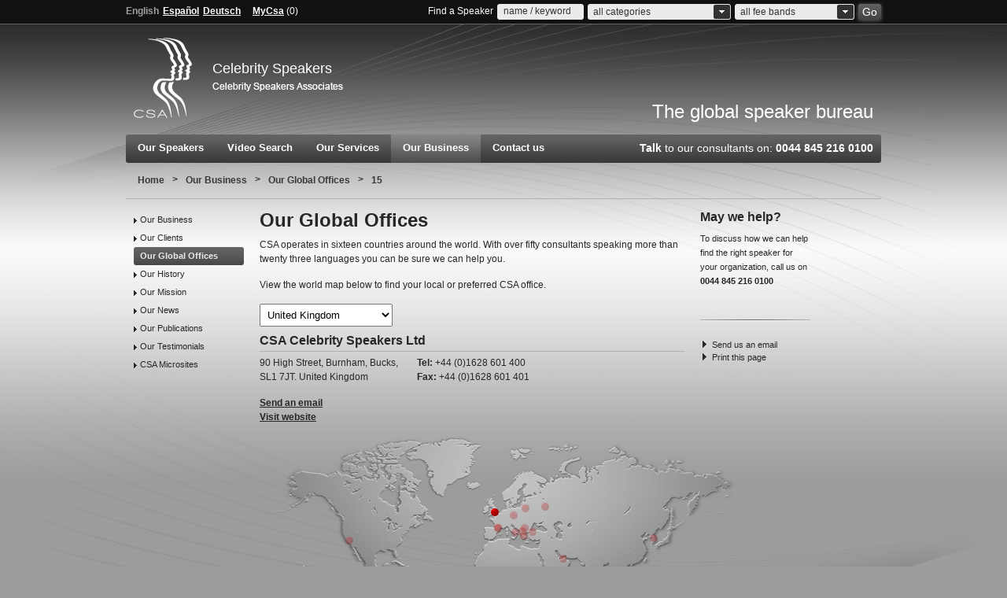

--- FILE ---
content_type: text/html; charset=UTF-8
request_url: https://www.csaspeakers.com/eng/our-business/our-global-offices/15
body_size: 6522
content:
<html xmlns="http://www.w3.org/1999/xhtml" lang="en" class="no-js ModernizrFailed">
<!doctype html>
<!--[if lt IE 7]> <html class="no-js ie6 oldie" lang="en"> <![endif]-->
<!--[if IE 7]>    <html class="no-js ie7 oldie" lang="en"> <![endif]-->
<!--[if IE 8]>    <html class="no-js ie8 oldie" lang="en"> <![endif]-->
<!--[if gt IE 8]><!--> <html class="no-js" lang="en"> <!--<![endif]-->
<head>
<!-- Google Tag Manager -->
<script>(function(w,d,s,l,i){w[l]=w[l]||[];w[l].push({'gtm.start':
new Date().getTime(),event:'gtm.js'});var f=d.getElementsByTagName(s)[0],
j=d.createElement(s),dl=l!='dataLayer'?'&l='+l:'';j.async=true;j.src=
'https://www.googletagmanager.com/gtm.js?id='+i+dl;f.parentNode.insertBefore(j,f);
})(window,document,'script','dataLayer','GTM-T46P4S4');</script>
<!-- End Google Tag Manager -->
<meta charset="utf-8"/>
<meta name="msvalidate.01" content="9634E8590B087CB21D0C7F0FAE79AA5A"/>
<meta name="y_key" content="b5888c4ac05517e4"/>
<meta name="google-site-verification" content="Sjc4Rv8RHquwdtaNqWWRjquI_1cyZMsMmusIAqYsOzk"/>
<meta name="robots" content="index,follow"/>
<meta name="robots" content="noodp,noydir"/>
<meta name="revisit-after" content="14 days"/>
<meta name="Author" content="Celebrity Speakers Ltd"/>
<meta name="geo.region" content="GB-LND"/>
<meta name="geo.placename" content="London"/>
<meta name="geo.position" content="51.500152;-0.126236"/>
<meta name="ICBM" content="51.500152, -0.126236"/>
<meta http-equiv="Content-Type" content="text/html; charset=UTF-8"/>
<meta http-equiv="X-UA-Compatible" content="IE=edge,chrome=1"/>
<meta name=viewport content="width=device-width, initial-scale=1">
<meta name="description" content="CSA operates in seventeen countries around the world. View the world map below to find your local CSA office." />
<title>Our Global Offices | CSA Celebrity Speakers</title>
<link rel="canonical" href="https://www.csaspeakers.com/eng/our-business/our-global-offices/15"/>
<link rel="alternate" href="https://www.csaspeakers.com/eng/our-business/our-global-offices/15" hreflang="en" />
<link rel="shortcut icon" href="/favicon.ico"/>
<link href="/core/styles/core.min.css" rel="stylesheet" media="screen"/>
<link href="/media/css/ourbusiness.css" rel="stylesheet" type="text/css" />
<link href="/media/css/infopages.css" rel="stylesheet" type="text/css" />
<link href="/media/css/newspage.css" rel="stylesheet" type="text/css" />
<link href="/media/css/article.css" rel="stylesheet" type="text/css" />
<link href="/core/styles/print.css" rel="stylesheet" media="print"/>
<!--[if IE 6]>
<meta http-equiv="imagetoolbar" content="no"/> 
<link href="/core/styles/ie6.css" rel="stylesheet" media="screen"/>
<![endif]-->
<!--[if IE 7]>
<link href="/core/styles/ie.css" rel="stylesheet" media="screen"/>
<![endif]-->
<!--[if lt IE 9]>
<link href="/core/styles/css3ie.css" rel="stylesheet" media="screen"/>
<![endif]-->
<script src="/core/js/jquery-1.8.3.min.js"></script> 
<script defer src="/core/js/modernizr.min.js"></script>
<script defer src="/core/js/swfobject.js"></script>
<script defer src="/core/js/validform.js"></script>
<script defer src="/media/fancybox/jquery.mousewheel-3.0.4.pack.js"></script>
<script defer src="/media/fancybox/jquery.fancybox-1.3.4.pack.js"></script>
<script defer src="/core/js/carousel.min.js"></script>
<!--[if lt IE 9]><script src="//html5shiv.googlecode.com/svn/trunk/html5.js"></script><![endif]-->
<script type="text/javascript">
$(document).ready(function(){$("a#example1").fancybox();$("a#example2").fancybox({'overlayShow':false,'transitionIn':'elastic','transitionOut':'elastic'});$("a#example3").fancybox({'transitionIn':'none','transitionOut':'none'});$("a#example4").fancybox({'opacity':true,'overlayShow':false,'transitionIn':'elastic','transitionOut':'none'});$("a#example5").fancybox();$("a#example6").fancybox({'titlePosition':'outside','overlayColor':'#000','overlayOpacity':0.9});$("a#example7").fancybox({'titlePosition':'inside'});$("a#example8").fancybox({'titlePosition':'over'});$("a[rel=example_group]").fancybox({'transitionIn':'none','transitionOut':'none','titlePosition':'over','titleFormat':function(title,currentArray,currentIndex,currentOpts){return'<span id="fancybox-title-over">Image '+(currentIndex+1)+' / '+currentArray.length+(title.length?' &nbsp; '+title:'')+'</span>';}});$("#various1").fancybox({'titlePosition':'inside','transitionIn':'none','transitionOut':'none'});$("#various2").fancybox();$("#various3").fancybox({'width':'75%','height':'75%','autoScale':false,'transitionIn':'none','transitionOut':'none','type':'iframe'});$("#various3b").fancybox({'width':'50%','height':'70%','autoScale':false,'transitionIn':'elastic','transitionOut':'elastic','type':'iframe'});$("#various4").fancybox({'padding':0,'autoScale':false,'transitionIn':'none','transitionOut':'none'});$("#externalurl").fancybox({'width':900,'height':850,'transitionIn':'elastic','transitionOut':'elastic','type':'iframe'});$("#externalurl2").fancybox({'width':900,'height':850,'transitionIn':'elastic','transitionOut':'elastic','type':'iframe'});$("#externalurl3").fancybox({'width':900,'height':850,'transitionIn':'elastic','transitionOut':'elastic','type':'iframe'});$("#externalurl4").fancybox({'width':900,'height':850,'transitionIn':'elastic','transitionOut':'elastic','type':'iframe'});});_V_.options.flash.swf="../media/swf/video-js.swf";</script>
</head>
<body>
<!-- Google Tag Manager (noscript) -->
<noscript><iframe src="https://www.googletagmanager.com/ns.html?id=GTM-T46P4S4"
height="0" width="0" style="display:none;visibility:hidden"></iframe></noscript>
<!-- End Google Tag Manager (noscript) -->
<div id="wrapper">
<div id="headbar">
  <div class="container_12">
    <p id="lang">
      <a class="langcurrent" href="/eng" data-lang="ENG">English</a><a href="/spa" data-lang="SPA">Español</a><a href="/ger" data-lang="GER">Deutsch</a>    </p>
    <p class="mSpC"><a class="tip" title="save favourites, create event lists and your own speaker library" href="/eng/my-csa/" rel="nofollow">MyCsa</a> (<span class="mSpCS">0</span>)</p>
    <p class="mLi"></p>
                  
    <form id="headsearch" action="#" method="post">
      <p id="formtitle">Find a Speaker</p>
      <p>
        <input id="hs_kwd" size="10" class="inputClear text acSearch" type="text"  value="name / keyword" />
        <span id="autocomplete"></span></p>
      <p>
        <select id="hs_categories">
          <option value="/all_categories" selected="selected">all categories</option>
          <option value="/authors">Authors</option><option value="/boardroom_solutions">Boardroom Solutions</option><option value="/business">Business</option><option value="/climate_change_and_environment">Climate Change and Environment</option><option value="/economics_and_finance">Economics and Finance</option><option value="/entertainers_and_award_hosts">Entertainers and Award Hosts</option><option value="/future_and_technology">Future and Technology</option><option value="/global_affairs_and_politics">Global Affairs and Politics</option><option value="/innovation">Innovation</option><option value="/inspiration_and_motivation">Inspiration and Motivation</option><option value="/international_women`s_day">International Women`s Day</option><option value="/leadership_and_hr">Leadership and HR</option><option value="/marketing_and_branding">Marketing and Branding</option><option value="/moderators_and_journalists">Moderators and Journalists</option><option value="/speaker_of_the_week">Speaker of the Week</option><option value="/strategy">Strategy</option><option value="/thinkers_50">Thinkers 50</option><option value="/world_leaders">World Leaders</option>        </select>
      </p>
      <p>
        <select id="hs_feeband">
          <option value="all_fee_bands">all fee bands</option>
          <option value="7500">&lt; &euro;7,500</option>
          <option value="7500-12499">&euro;7,500 - &euro;12,499</option>
          <option value="12500-20000">&euro;12,500 - &euro;20,000</option>
          <option value="20000">&euro;20,000 &lt;</option>
          <option value="fee_on_request">fee on request</option>
        </select>
      </p>
      <button id="go" type="submit"><span>Go</span></button>
    </form>
  </div>
</div>
<div id="container" class="container_12">
<!-- header -->
<div id="header" class="grid_12"> <a id="CSA" href="/eng">Celebrity Speakers</a>
  <div id="usp">
    <div id="usp1">Celebrity Speakers Associates</div>
    <div id="usp2" style="display:none;">Delivering Knowlesge Worldwide</div>
    <div id="usp3" style="display:none;">World Leading Speaker Bureau</div>
  </div>
  <img class="print" src="/core/layout/print/logo.png" width="80" height="102" alt="CSA Celebrity Speakers Ltd logo" />
  <p id="gsb">The global speaker bureau</p>
</div>
<div id="navcorners"><ul id="nav" class="container_12 nav"><li class="nav"><a href="/eng/our-speakers/" class="ospClick"  id="our-speakers">Our Speakers</a></li><li class="nav"><a href="/eng/video-search/" class="ospClick" >Video Search</a></li><li class="nav"><a href="/eng/our-services">Our Services</a></li><li class="nav"><a href="/eng/our-business" class="current" >Our Business</a></li><li class="nav"><a href="/eng/contact-us">Contact us</a></li><li id="talk"><span><strong>Talk</strong> to our consultants on: <strong>0044 845 216 0100</strong></span></li></ul></div><div id="breadcrumb" class="grid_12"><p><!--
array(4) {
  [0]=>
  string(3) "eng"
  [1]=>
  string(12) "our-business"
  [2]=>
  string(18) "our-global-offices"
  [3]=>
  string(2) "15"
}
-->
<a href="/" class="bclink" title="home">Home</a><span>&gt;</span><a class="bclink" href="/eng/our-business" title="Our Business">Our Business</a><span>&gt;</span><a class="bclink" href="/eng/our-business/our-global-offices" title="Our Global Offices">Our Global Offices</a><span>&gt;</span><a class="bclink" href="/eng/our-business/our-global-offices/15" title="15">15</a></p></div><div class="divider_line"></div>
                <script type="text/javascript">
                    var officeIndex = 15;
                </script>
            
<div id="subnavbar" class="grid_2">
    <ul>
         <li><a href="/eng/our-business">Our Business</a></li>
<li><a href="/eng/our-business/our-clients">Our Clients</a></li>
<li><a  class="current" href="/eng/our-business/our-global-offices">Our Global Offices</a></li>
<li><a href="/eng/our-business/our-history">Our History</a></li>
<li><a href="/eng/our-business/our-mission">Our Mission</a></li>
<li><a href="/eng/our-business/our-news">Our News</a></li>
<li><a href="/eng/our-business/our-publications">Our Publications</a></li>
<li><a href="/eng/our-business/our-testimonials">Our Testimonials</a></li>
<li><a href="/eng/our-business/csa-microsites">CSA Microsites</a></li>
    </ul>
</div>

<div class="grid_7">
    <h1>Our Global Offices</h1>
    <p>CSA operates in sixteen countries around the world. With over fifty consultants speaking more than twenty three languages you can be sure we can help you.</p>
    <p>View the world map below to find your local or preferred CSA office.</p>
  
    <form id="country" action="#" method="post">
        <p class="highlight">
            <select>
                <option value="#">Please select country...</option>
                <option value="0">Andorra</option>
                <option value="1">Bulgaria</option>
                <option value="2">Chile</option>
                <option value="3">Germany</option>
                <option value="4">Greece</option>
                <option value="5">India</option>
                <option value="6">Italy</option>
                <option value="7">Korea</option>
                <option value="8">Macedonia</option>
                <option value="9">Middle East</option>
                <option value="10">Poland</option>
                <option value="11">Russia</option>                
                <option value="12">Singapore</option>
                <option value="13">Spain / Latin America</option>                
                <option value="14">Turkey</option>
                <option value="15">United Kingdom</option>
                <option value="16">USA</option>
                <option value="showall">Show all</option>
            </select>
        </p>
        <!--<p>
            <button id="showall">Show all</button>
        </p>-->
    </form>


    
    <div id="country_info">

        <div>
            <!--Andorra-->
            <h2>Celebritat Internacional Associats S.A.</h2>
            <p>Casa Areny, Despatx 2,<br/>
                P.B., Carretera del Travès,<br/>
                La Massana,<br/>
                AD400. Principat d'Andorra</p>
            <p><strong>Tel:</strong> +376 735 150 <br/>
                <strong>Fax:</strong> +376 735 199</p>
            <p><a href="mailto:info@csaspeakers.com">Send an email</a><br/>
                <a href="https://www.csaspeakers.es/" rel="nofollow">Visit website</a></p>
        </div>

        <div>
            <!--Bulgaria-->
            <h2>CSA Bulgaria</h2>
            <p>
                57 Vitosha Blvd.,<br/>
                Sofia, 1000, Bulgaria</p>
            <p>
                <strong>Christina Vlahova</strong><br/>
                <strong>Tel:</strong> +359 888 308180<br/>
                
            </p>
            <p>
                <a href="mailto:christina.vlahova@intellectasrl.com">Send an email</a><br/>
                <a href="http://www.speakersbulgaria.com/" rel="nofollow">Visit website</a></p>
        </div>

        <div>
            <!--Chile-->
            <h2>CSA Speakers Chile</h2>
            <p>
                Bernardo Larrain, 11915, Lo Barnechea<br/>
                Santiago, Chile</p>
            <p>
                <strong>Tel:</strong> +56 22581 4998<br/>
                <a href="mailto:info@csaspeakers.cl">Send an email</a>
            </p>
            <!--<p><a href="https://www.speakers.co.uk/" rel="nofollow">Visit website</a></p>-->
        </div>

        <div>
            <!--Germany-->
            <h2>Redner &amp; Perspektiven GmbH</h2>
            <p>Rellinghauser Str. 114c<br/>
                D-45128 Essen<br/>
                Germany
            </p>
            <p><strong>Tel:</strong> +49 (0) 201 878 9211<br/>
                <strong>Fax:</strong> +49 (0) 201 878 9219</p>
            <p><a href="mailto:info@redneragentur.de">Send an email</a><br/>
                <a href="http://www.redneragentur.de/" rel="nofollow">Visit website</a></p>

            <h2>CSA-Celebrity Speakers GmbH</h2>
            <p>Kaiserstraße 5<br/>
                40479 Düsseldorf, Germany
            </p>
            <p><strong>Tel:</strong> +49 (0)211 386 00 72<br/>
                <strong>Fax:</strong> +49 (0) 211 386 0074</p>
            <p><a href="mailto:info@celebrity-speakers.de">Send an email</a><br/>
                <a href="http://www.celebrity-speakers.de/" rel="nofollow">Visit website</a></p>
        </div>

        <div>
            <!-- Greece -->
            <h2>CSA Celebrityworks</h2>
            <p>
                2, Vas. Amalias St, 145 61 Kifissia, Athens, Greece</p>
            <p>
                <strong>Milena Amvrazi-Diamantopoulou</strong><br/>
                <strong>Tel:</strong> +30 210 80 19 444<br/>
                
                <!--<strong>Fax:</strong> +30 210 80 89 576--></p>
            <p>
                <a href="mailto:info@celebrityworks.gr">Send an email</a><br/>
                <a href="http://www.celebrityworks.gr/" rel="nofollow">Visit website</a></p>
        </div>
        
        <div>
            <!-- India -->
            <h2>Celebrity Speakers India</h2>
            <p>90 High Street, Burnham, Bucks,<br/>
                SL1 7JT. United Kingdom</p>
            <p><strong>Tel:</strong> +44 (0)1628 601 423<br/>
                <strong>Fax:</strong> +44 (0)1628 601 401</p>
            <p><a href="mailto:helen@speakers.co.uk">Send an email</a><br/>
                <a href="https://www.csaspeakersindia.in/" rel="nofollow">Visit website</a>
            </p>
        </div>

        <div>
    	    <!-- Italy -->
            <h2>CSA Italia CV.</h2>
            <p>
                BTW: 851764009B01<br/>
                Bulgersteyn 7221<br/>
                3011 AB Rotterdam - Paesi Bassi<br/>
                Netherlands</p>
            <p>
                <strong>Marina Leo</strong><br/>
                <strong>Tel:</strong> +31 10 8450198<br/>
                <strong>Mob:</strong> +39 3385956363<br/>
                <strong>Mob:</strong> +31 0650550646</p>
            <p><a href="mailto:info@celebrityspeakers.it">Send an email</a><br/>
                <a href="https://www.celebrityspeakers.it/" rel="nofollow">Visit website</a></p>
        </div>

        <div>
            <!-- Korea -->
            <h2>CSA Speakers Asia (Hong Kong)</h2>
            <p>
                Suite 828 Doosan We've Pavillion<br/>
                81 Sambong-ro<br/>
                Jongro-gu, Seoul 110-858<br/>
                Korea</p>
            <p>
                <strong>Laxmi Nakarmi</strong><br/>
                <strong>Tel:</strong> +82-2-3445-8587<br/>
                <strong>Fax:</strong> +82-2-3445-8349<br/>
                <strong>Mob:</strong> +82-10-8861-2577 </p>
            <p><a href="mailto:evp@csaspeakersasia.com">Send an email</a><br/>
                <a href="https://www.csaspeakers.com/" rel="nofollow">Visit website</a></p>
        </div>

        <div>
            <!-- Macedonia -->
            <h2>CSA Speakers @ Triple S</h2>
            <p>
                Frederik Shopen 6/2<br/>
                1000 Skopje<br/>
                Macedonia</p>
            <p>
                <strong>Marija Solevska</strong><br/>
                <strong>Tel:</strong> +389 (0)2 3112 395<br/>
                <strong>Fax:</strong> +389 (0)2 3112 395</p>
            <p>
                <a href="mailto:marija@csa-triples.com">Send an email</a><br/>
                <a href="http://www.csa-triples.com/" rel="nofollow">Visit website</a></p>
        </div>

        <div>
            <!--Middle East-->
            <h2>CSA Speakers Dubai</h2>
            <p>
                Dubai Media City, Shatha Tower<br/>
                Office Suite 3113, PO Box 502464</p>
            <p>
                <strong>Tel:</strong> +44 1628 601 408<br/>
                <a href="mailto:info@csaspeakers.com">Send an email</a>
            </p>
            <!--<p><a href="https://www.speakers.co.uk/" rel="nofollow">Visit website</a></p>-->
        </div>

        <div>
            <!-- Poland -->
            <h2>Celebrity Speakers Sp.z o.o.</h2>
            <p>11 Heweliusza Street,<br/>
                Studio 1405<br/>
                80-890 Gdansk, Poland
            </p>
            <p><strong>Tel:</strong> +48 58 321 75 52<br/>
                <strong>Fax:</strong> +48 58 321 75 53</p>
            <p><a href="mailto:csa@speakers.pl">Send an email</a><br/>
                <a href="http://www.speakers.pl/" rel="nofollow">Visit website</a></p>
        </div>


        <div>
            <!-- Russia -->
            <h2>CSA Russia</h2>
            <p>
                4 Leninsky Prospect<br/>
                119049<br/>
                Moscow<br/>
                Russia
            </p>
            <p>
                <strong>Mob:</strong> 0787 024 2367<br/>
            <p><a href="mailto:info@csaspeakers.ru">Send an email</a>
        </div>

        <div>
            <!-- Singapore -->
            <h2>CSA Singapore</h2>            
            <p>Casa Areny, Despatx 2,<br/>
                P.B., Carretera del Travès,<br/>
                La Massana,<br/>
                AD400. Principat d’Andorra</p>
            <p><strong>Tel:</strong> +44 1628 601 408 <br/></p>                
            <p><a href="mailto:info@csaspeakers.com">Send an email</a></p>
        </div>

        <div>
            <!-- Spain / Latin America -->
            <h2>Celebritat Internacional Associats S.A.</h2>
            <p>Casa Areny, Despatx 2, P.B.,<br/>
                Carretera del Travès<br/>
                La Massana, Principat d'Andorra
            </p>
            <p><strong>Tel:</strong> +34 901 667 547<br/>
                <strong>Fax:</strong> +376 735 199</p>
            <p><a href="mailto:info@csaspeakers.com">Send an email</a><br/>
                <a href="https://www.csaspeakers.es/" rel="nofollow">Visit website</a>
            </p>
        </div>

        <div>
            <!-- Turkey  -->
            <h2>CSA Turkey</h2>
            <p>N 7, Aanadoluhisari –Beykoz, Istanbul, Turkey </p>
            <p>
                <strong>Kanije Sokak</strong><br/>

                <strong>Tel:</strong> +90 216 332 44 44<br/>
                <strong>Fax:</strong> +90 216 332 44 74</p>
            <p><a href="mailto:info@csa.com.tr">Send an email</a><br/>
                <a href="http://www.csa.com.tr/" rel="nofollow">Visit website</a>
            </p>
        </div>

        <div>
            <!-- United Kingdom -->
            <h2>CSA Celebrity Speakers Ltd</h2>
            <p>90 High Street, Burnham, Bucks,<br/>
                SL1 7JT. United Kingdom</p>
            <p><strong>Tel:</strong> +44 (0)1628 601 400<br/>
                <strong>Fax:</strong> +44 (0)1628 601 401</p>
            <p><a href="mailto:info@speakers.co.uk">Send an email</a><br/>
                <a href="https://www.speakers.co.uk/" rel="nofollow">Visit website</a>
            </p>
        </div>

        <div>
            <!--United States of America-->
            <h2>CSA Speakers USA</h2>
            <p>
                6120 Fountain Ave.<br/>
                Los Angeles CA,<br/>
                90028</p>
            <p>
                <strong>Dagmar O'Toole</strong><br/>
                <strong>Tel:</strong> +44 (0) 1628 601 462<br/>
                <a href="mailto:dagmar@speakers.co.uk">Send an email</a>
            </p>
            <!--<p><a href="https://www.speakers.co.uk/" rel="nofollow">Visit website</a></p>-->
        </div>
    </div>

    <div id="mapimg">
        <ul id="map">
            <li id="flag_andorra"><a href="#"><!-- # --></a></li>
            <li id="flag_bulgaria"><a href="#"><!-- # --></a></li>
            <li id="flag_chile"><a href="#"><!-- # --></a></li>
            <li id="flag_germany"><a href="#"><!-- # --></a></li>
            <li id="flag_greece"><a href="#"><!-- # --></a></li>
            <li id="flag_india"><a href="#"><!-- # --></a></li>
            <li id="flag_italy"><a href="#"><!-- # --></a></li>
            <li id="flag_korea"><a href="#"><!-- # --></a></li>
            <li id="flag_macedonia"><a href="#"><!-- # --></a></li>
            <li id="flag_middleeast"><a href="#"><!-- # --></a></li>
            <li id="flag_poland"><a href="#"><!-- # --></a></li>
            <li id="flag_russia"><a href="#"><!-- # --></a></li>            
            <li id="flag_singapore"><a href="#"><!-- # --></a></li>
            <li id="flag_spain"><a href="#"><!-- # --></a></li>            
            <li id="flag_turkey"><a href="#"><!-- # --></a></li>
            <li id="flag_unitedkingdom"><a href="#"><!-- # --></a></li>
            <li id="flag_usa"><a href="#"><!-- # --></a></li>
        </ul>
    </div>

    <h2>Where next ?</h2>
    <ul class="sta">
        <li><a href="/eng/our-business/csa-world-journal">Csa World Journal</a></li>
        <li><a href="/eng/our-services/">Our Services</a></li>
        <li><a href="/eng/our-speakers/">Our Speakers</a></li>
    </ul>
</div>


<div id="infobar" class="grid_2">
    <h3>May we help?</h3>
<p>To discuss how we can help find the right speaker for your organization, call us on<br/> <strong>0044 845 216 0100</strong></p>
<div></div>
<ul>
<li><a href="/eng/contact-us">Send us an email</a></li>
<li><a class="printlink" href="#">Print this page</a></li>
</ul>
</div>

<div id="qL" class="container_12">
    <h3>Quick links...</h3>  <ul id="qLinks" class="container_12">
    <li class="grid_2b"><a href="/eng/our-speakers" style="color:#272727; text-decoration:none; margin:0; padding:0;">Our Speakers</a><ul><li><a href="/eng/our-speakers/profile/anders_indset">Anders Indset</a></li><li><a href="/eng/our-speakers/profile/jeff_thull">Jeff Thull</a></li><li><a href="/eng/our-speakers/profile/robert%20b._tucker">Robert B. Tucker</a></li></ul></li><li class="grid_2b">Our Services<ul><li><a href="/eng/our-services/speaker-selection">Speaker Selection</a></li><li><a href="/eng/our-services/speaker-planning">Speaker Planning</a></li><li><a href="/eng/our-services/speaker-management">Speaker Management</a></li></ul></li><li class="grid_2b">Our Business<ul><li><a href="/eng/our-business/our-history">Our History</a></li><li><a href="/eng/our-business/our-mission">Our Mission</a></li><li><a href="/eng/our-business/our-testimonials">Our Testimonials</a></li></ul></li><li class="grid_2b">FAQs<ul><li><a href="/eng/our-services/faqs/0">Why should I choose CSA?</a></li><li><a href="/eng/our-services/faqs/1">What is My CSA?</a></li><li><a href="/eng/our-services/faqs/3">How do I book a speaker?</a></li></ul></li>        <li class="qLinks-section"> CSA Offices
      <ul>
        <li><a href="/eng/our-business/our-global-offices/13" >Singapore</a></li><li><a href="/eng/our-business/our-global-offices/16" >United Kingdom</a></li><li><a href="/eng/our-business/our-global-offices/17" >USA</a></li>      </ul>
    </li>
  </ul>
  <ul id="associates">
    <li><a href="/eng/our-business/our-global-offices/0" >Andorra</a></li><li><a href="/eng/our-business/our-global-offices/1" >Bulgaria</a></li><li><a href="/eng/our-business/our-global-offices/2" >Chile</a></li><li><a href="/eng/our-business/our-global-offices/3" >Germany</a></li><li><a href="/eng/our-business/our-global-offices/4" >Greece</a></li><li><a href="/eng/our-business/our-global-offices/5" >India</a></li><li><a href="/eng/our-business/our-global-offices/6" >Italy</a></li><li><a href="/eng/our-business/our-global-offices/7" >Korea</a></li><li><a href="/eng/our-business/our-global-offices/8" >Macedonia</a></li><li><a href="/eng/our-business/our-global-offices/9" >Middle East</a></li><li><a href="/eng/our-business/our-global-offices/10" >Poland</a></li><li><a href="/eng/our-business/our-global-offices/11" >Russia</a></li><li><a href="/eng/our-business/our-global-offices/12" >Scandinavia / Finland</a></li><li><a href="/eng/our-business/our-global-offices/13" >Singapore</a></li><li><a href="/eng/our-business/our-global-offices/14" >Spain / Latin America</a></li><li><a href="/eng/our-business/our-global-offices/15" >Turkey</a></li><li><a href="/eng/our-business/our-global-offices/16" >United Kingdom</a></li><li><a href="/eng/our-business/our-global-offices/17" >USA</a></li>  </ul>
  <a href="#" id="view-associates" data-text="hide associates">view all CSA offices + contacts</a> </div>
<div class="container_12">
  <div id="legal" class="grid_12">
    <div class="fL" style="">
    <script type="application/ld+json">
		{ "@context" : "http://schema.org",
		  "@type" : "Corporation",
		  "name": "CSA Celebrity Speakers Ltd",
		  "url" : "https://www.csaspeakers.com/",
		  "logo" : "https://www.csaspeakers.com/core/layout/print/logo.gif", 		  
		  "description": "Celebrity Speakers Global Leading Speaker Bureau delivers motivational speakers, keynote business speakers for meetings events and conferences.",
		  "contactPoint" : [
			{
			  "@type" : "ContactPoint",
			  "telephone" : "+44(0)845 216 0100",
			  "contactType" : "customer service"
			} ] }
		</script>
      <p>&copy; 1984 - 2026 Celebrity Speakers Ltd</p>
    </div>
    <ul id="xLinks">
      <li><a href="/eng/site-map">Sitemap</a></li>
      <li><a href="/eng/privacy-policy">Privacy</a></li>
      <li class="last"><a href="/eng/terms-of-website-usage">Terms</a></li>
    </ul>
    <ul id="flogos">	  
      <a href="https://www.facebook.com/pages/CSA-Celebrity-Speakers/136395959733545" target="blank_"><li><span id="fb">Facebook</span></li></a>   
      <a href="https://twitter.com/CSA_Global" target="blank_"><li><span id="twitter">Twitter</span></li></a>     
      <a href="https://www.linkedin.com/company/celebrity-speakers-ltd" target="blank_"><li><span id="linkedin">LinkedIn</span></li></a>  
      <a href="https://www.instagram.com/CSASpeakers/" target="blank_"><li><span id="instagram">Instagram</span></li></a>        
      <li><span id="iasb">International Association of Speakers' Bureaus</span></li>      
    </ul>
  </div>
</div>
</div>
</div>
<script type="text/javascript">var dr = "../";
    </script> 
<script src="/core/js/plugs.js" type="text/javascript"></script> 
<script src="/core/js/core.js" type="text/javascript"></script> 
<script type="text/javascript"> var drlst="../"; var lang=""; </script>
<script src="/media/js/ourbusiness.js" type="text/javascript"></script>
<script src="/media/js/infopages.js" type="text/javascript"></script>
<script src="/media/js/jquery.flash.js" type="text/javascript"></script>
<script src="/media/js/newspage.js" type="text/javascript"></script>
<!--[if IE 6]>
        <script>
            $(function(){
                if($('#speakerdesc').length) {
                   $('#sd-image').css({height: $('#speakerdesc').height()});
                }
            });
        </script>
    <![endif]-->
</body></html>

--- FILE ---
content_type: text/css
request_url: https://www.csaspeakers.com/media/css/ourbusiness.css
body_size: 466
content:
@charset "utf-8";#client-list{margin-bottom:10px;overflow:auto;padding-top:5px;position:relative}#client-list li{float:left;list-style-type:none;margin-bottom:5px;width:33%}#country_info{position:relative;clear:both}#country_info div{overflow:auto}#country_info div h2{border-bottom:solid 1px #b2b2b2;padding-bottom:5px;margin-bottom:5px;clear:both}#country_info div h2 span{font-size:.6em;font-weight:normal}#country_info div p{float:left;width:200px}#mapimg{width:620px;height:330px;position:relative}#mapimg img{left:0;top:0;position:absolute}#map{position:relative;background:transparent url(/media/layout/globaloffices.png) no-repeat;width:620px;height:330px;clear:both}#map li{position:absolute;width:12px;height:10px;list-style:none;overflow:hidden}#map a{position:absolute;top:0;left:0;display:block;width:12px;height:20px;background:transparent url(/media/layout/globalpin.png) no-repeat}

#flag_andorra{left:297px;top:112px}
#flag_bulgaria{left: 331px;top: 112px}
#flag_germany{left: 317px;top: 96px}
#flag_greece{left:330px;top:122px}
#flag_india{left: 415px;top: 168px}
#flag_italy{left: 319px;top: 118px}
#flag_korea{left: 495px;top: 125px}
#flag_macedonia{left:328px;top:116px}
#flag_poland{left: 332px;top: 87px}
#flag_russia{left: 357px;top: 85px}
#flag_scandinavia{left: 334px;top: 69px}
#flag_spain{left: 297px;top: 112px}
#flag_switzerland{left: 307px;top: 103px}
#flag_turkey{left: 341px;top: 117px}
#flag_unitedkingdom{left: 293px;top: 92px}
#flag_usa{left:108px;top:128px}
#flag_middleeast{left: 380px;top: 151px}
#flag_chile{left:183px;top:267px}
#flag_thenetherlands{left:307px;top:93px}
#flag_singapore{left: 454px;top: 195px}

--- FILE ---
content_type: text/css
request_url: https://www.csaspeakers.com/media/css/infopages.css
body_size: 126
content:
@charset "utf-8";h1{padding-bottom:0}#subnavbar ul li{list-style:none}#subnavbar ul li a{background:transparent url(/core/layout/infobar_arrow.gif) no-repeat scroll -1px 8px;color:#272727;display:block;font-size:1.1em;padding:6px 8px;text-decoration:none}#subnavbar ul li a.current{background:#393939 url(/core/layout/grad.gif) repeat-x top left;font-weight:bold;color:#ebebeb}#subnavbar ul li a.current:hover{background-position:top left}#subnavbar ul li a:hover{background-position:2px 8px}

--- FILE ---
content_type: text/css
request_url: https://www.csaspeakers.com/media/css/newspage.css
body_size: 951
content:
.newsticker{height:30px;margin-bottom:10px;position:relative;clear:both;width:760px;background:#ececec;border-top:solid 1px #d8d8d8;border-bottom:solid 1px #d8d8d8;margin-left:10px}.newsticker h3{background:url(/core/layout/grad.gif) repeat-x #393939;float:left;font-size:14px;padding:9px;color:#fff;position:relative;top:-1px;left:0}.newsticker ul{margin:0;padding:0}.newsticker li{font-size:1.2em;color:#575757;height:30px;padding-top:9px!important;line-height:normal!important}.newsticker .feed{color:#ce5717;font-size:1.2em;text-decoration:none;position:absolute;top:10px;right:0;height:15px;padding-right:20px;padding-top:1px;background:transparent url(/core/layout/rss.gif) no-repeat right center}#speaker a{background:transparent url(/media/pictures/news_new/speakericons.png) no-repeat left center;padding-left:20px;height:14px;list-style-type:none;display:block}#article #speaker a{background:transparent url(/media/pictures/news_new/speakericons_light.png) no-repeat left center}.ico-speakerprofile a{background-position:0 0!important}.ico-watchvideo a{background-position:0 -14px!important}.ico-viewpdf a{background-position:0 -28px!important}.ico-addtomycsa a{background-position:0 -42px!important}.ico-addtomycsa a{background-position:0 -42px!important}#news{width:780px;float:left;background:url(/media/layout/news_bg.png) no-repeat top left #fff}.grid_33,.grid_66{margin:0 10px;float:left}#news h1{margin:5px;border-bottom:solid 1px #eee;padding:0 0 5px}.grid_33{width:240px}.grid_66{width:480px}.grid_99{width:620px}.newsitem{height:133px;background:#393939 url(/core/layout/grad.gif) repeat-x 0 107px;position:relative;margin-bottom:10px;text-decoration:none}.newsitem span.overlay{width:240px;height:107px;background:#000;position:absolute;top:0;left:0;display:block}.newsitem span.text{padding:10px;font-size:1.4em;font-weight:bold;position:absolute;left:0;top:0;color:#fff}.newsitem strong{font-size:1.2em;display:block;padding:2px 5px;margin-right:10px;background:transparent url(/core/layout/arrow_right.gif) no-repeat right center}#sotw{height:150px;width:270px;padding:35px 10px 0 220px;position:relative;background:#fff url(/media/pictures/news_new/sotw.png) no-repeat top left}#sotw img{position:absolute;top:0;left:24px;height:185px}#sotw p{font-size:1.6em;color:#b1b1b1;font-weight:bold;margin:0}#sotw strong{color:#575757;display:block;font-size:1.5em;line-height:24px;margin-bottom:5px}#sotw span{color:#666;display:block;font-size:.7em;line-height:normal}#sotw ul li{list-style-type:none;padding-top:5px;float:left;padding-right:5px}#sotw ul li a{background:none repeat scroll 0 0 white;color:#000;display:block;padding:3px;text-decoration:none}#speakerthumbs a{margin-bottom:10px;display:block;float:left}#news h4{font-size:1.6em;margin-bottom:10px}#news h5{font-size:1.3em}.csan-newsitem{position:relative}.csan-newsitem p,.csan-newsitem h5{padding-left:45px;color:#575757}.csan-newsitem p{font-size:1.1em}.csan-newsitem span{display:block;width:38px;height:38px;position:absolute;top:0;left:0;text-align:center;text-transform:uppercase;background:#fff url(/media/pictures/news_new/calendar.png) no-repeat top left;color:#fff;font-weight:bold}.csan-newsitem span strong{display:block;font-size:2em;color:#575757}.feedbox{position:relative;overflow:hidden;height:220px}.feedbox div{background:none repeat scroll 0 0 #ccc;left:240px;padding:5px;position:absolute;top:30px;width:230px}.feedbox h5{font-weight:bold}.feedbox a{color:#505050}.book{margin:0 0 5px;height:55px}.book a.book-thumb{position:absolute;top:0;left:0}.book h5{line-height:1.4em;margin-bottom:0}.book h5 a{color:#555;text-decoration:none}#mcgraw{background:url("/media/pictures/books/mcgraw.png") no-repeat scroll 5px 5px transparent;color:#444;display:block;font-size:10px;margin:10px 0;padding:2px 0 5px 40px;text-decoration:none}.spklink{text-decoration: none;}

--- FILE ---
content_type: text/css
request_url: https://www.csaspeakers.com/media/css/article.css
body_size: 631
content:
#article{position:relative;overflow:hidden;width:800px;background-color:#fff;float:left;padding-top:5px;margin:0 0 10px}
.end{margin-right:0!important}
#article h1{border-bottom:1px solid #d5d5d5;padding-bottom:8px;margin-bottom:8px}
#article h1 span{font-size:.7em;font-weight:normal}
#article .grid_3>h3{font-size:1.8em;padding-bottom:3px;margin-bottom:10px;border-bottom:solid 1px #9e9e9e}
#article p#date{font-size:1em;font-style:italic;margin-bottom:8px}
#article .grid_7 img{border:5px solid #393939;margin:5px 10px}
#article .grid_3 img{display:block}
#article blockquote{font-style:italic;background-color:#f0f0f0;padding:12px;margin-bottom:5px;line-height:1.6em}
#article blockquote p{margin-bottom:0}
#article p.source{text-align:left}
#article ul{padding:0 0 0 15px}
#article li{font-size:12px;line-height:18px;list-style:disc outside none;margin:0 0 10px}
#article .fL{margin-right:10px}
#article .fR{margin-left:10px}#speakername{padding:20px 5px 5px;float:left;width:250px}
#speakername h3{color:#fff;font-size:1.4em!important;margin:0 0 5px}
#speakername p{color:#999}
#speaker{margin-bottom:10px;background:url("/core/layout/grad.gif") repeat-x scroll top left #3a3a3b;height:150px}
#speaker img{float:left;margin-top:-20px;position:relative;width:100px}
#speaker ul {clear:both; margin:0; padding:0; overflow:hidden; background:#3a3a3b;}
#article #speaker ul li{background:url("/core/layout/grad.gif") repeat-x scroll left top #3a3a3b;list-style-type:none;padding:8px;margin:0;width:173px;float:left;line-height:14px}
#article .speakerlinks3 li{width:130px!important}
#article .speakerlinks3 .ico-addtomycsa{width:70px!important}
#article #speaker.speakerlinks3{height:120px!important}
#article #speaker ul li:hover{background-position:0 -20px!important}
#article #speaker ul li a{text-decoration:none;color:#fff;position:relative}
.ico-addtomycsa{border-bottom:0 none #fff!important}
.ico-speakerprofile{border-right:1px solid #333}
.ico-watchvideo{border-bottom:1px solid #333}
.ico-viewpdf{border-right:1px solid #333}
#speakersInTheNews{padding:0}#speakersInTheNews li{list-style-type:none;clear:both;height:68px;margin:0 0 10px;padding:0 0 10px;border-bottom:1px solid #777}
#speakersInTheNews li a{color:#fff;display:block;font-size:1em;text-decoration:none}
#speakersInTheNews li a strong{font-size:1.4em;display:block;margin-bottom:5px}
#speakersInTheNews li a img{float:left;margin-right:5px}
#sitn{background:url("/core/layout/grad.gif") repeat-x scroll left top #393939;overflow:auto}
#sitn h3{color:#fff;font-size:14px;margin:0 0 10px;padding:10px;border-bottom:1px solid #777}

--- FILE ---
content_type: application/javascript
request_url: https://www.csaspeakers.com/media/js/ourbusiness.js
body_size: 854
content:
// $(function(){$(".client_logos img").length>0&&$(window).bind("load",function(){$(".client_logos img").each(function(){cl_W=$(this).width();cl_H=$(this).height();$(this).css({marginLeft:parseInt("-"+cl_W/2),marginTop:parseInt("-"+cl_H/2)})})});$("ul#map").length>0&&($("#country select").changer("#country_info div","slide"),$("#country select").changer("#map li","fade"),$("#map a").bind("click",function(){t=$("#map a").index(this);$("#country_info div").slideUp().eq(t).slideDown();$("#map a").css({top:"auto", bottom:0}).eq(t).css({top:0,bottom:"auto"});$("#country select").val(t);return!1}),$("#country select").change(function(){$(this).val()=="showall"&&$("#country_info div").slideDown()}),$("button#showall").bind("click",function(){$("#country_info div").slideToggle();return!1}),$("form#country").submit(function(){return!1}))});$.fn.sprite=function(a,b,d,e){this.each(function(c){$(this).css("background-position","-"+d+c*a+"px -"+e+c*b+"px")})}; $.fn.changer=function(a,b){a=$(a);switch(b){case "normal":a.hide();break;case "slide":a.slideUp()}te=this;this.change(function(){t=$(this).val();if(t>=0)switch(b){case "normal":a.hide().eq(t).show();break;case "slide":a.slideUp().eq(t).slideDown();break;case "fade":a.children().css({top:"auto",bottom:0}).parent().eq(t).children().css({top:0,bottom:"auto"})}})};


$(function () {
    $(".client_logos img").length > 0 && $(window).bind("load", function () {
        $(".client_logos img").each(function () {
            cl_W = $(this).width();
            cl_H = $(this).height();
            $(this).css({
                marginLeft: parseInt("-" + cl_W / 2),
                marginTop: parseInt("-" + cl_H / 2)
            })
        })
    });
    if($("ul#map").length > 0) {
	    $("#country select").changer("#country_info div", "slide");
	    $("#country select").changer("#map li", "fade");

	    if(typeof(officeIndex)!=='undefined') {
	        $("#country_info div").slideUp().eq(officeIndex).slideDown();
	        $("#map a").css({
	            top: "auto",
	            bottom: 0
	        }).eq(officeIndex).css({
	            top: 0,
	            bottom: "auto"
	        });
	        $("#country select").val(officeIndex);
	    }

	    $("#map a").bind("click", function () {
        t = $("#map a").index(this);
        $("#country_info div").slideUp().eq(t).slideDown();
        $("#map a").css({
            top: "auto",
            bottom: 0
        }).eq(t).css({
            top: 0,
            bottom: "auto"
        });
        $("#country select").val(t);
        return !1
    }), $("#country select").change(function () {
        $(this).val() == "showall" && $("#country_info div").slideDown()
    }), $("button#showall").bind("click", function () {
        $("#country_info div").slideToggle();
        return !1
    }), $("form#country").submit(function () {
        return !1
    })}
});
$.fn.sprite = function (a, b, d, e) {
    this.each(function (c) {
        $(this).css("background-position", "-" + d + c * a + "px -" + e + c * b + "px")
    })
};
$.fn.changer = function (a, b) {
    a = $(a);
    switch (b) {
    case "normal":
        a.hide();
        break;
    case "slide":
        a.slideUp()
    }
    te = this;
    this.change(function () {
        t = $(this).val();
        if (t >= 0) switch (b) {
        case "normal":
            a.hide().eq(t).show();
            break;
        case "slide":
            a.slideUp().eq(t).slideDown();
            break;
        case "fade":
            a.children().css({
                top: "auto",
                bottom: 0
            }).parent().eq(t).children().css({
                top: 0,
                bottom: "auto"
            })
        }
    })
};

--- FILE ---
content_type: application/javascript
request_url: https://www.csaspeakers.com/media/js/infopages.js
body_size: 98
content:
$(document).ready(function(){if($("div.feedbox").length){img={leftout:240,leftin:0,queue:false,duration:100};var b=$("div.feedbox div"),a=0;b.animate({left:img.leftout},{duration:img.duration}).eq(0).animate({left:img.leftin},{duration:img.duration});imageFade=setInterval(function(){if(a<b.length-1)a++;else a=0;b.animate({left:img.leftout},{queue:img.queue}).eq(a).animate({left:img.leftin},{queue:img.queue})},7500)}});

--- FILE ---
content_type: application/javascript
request_url: https://www.csaspeakers.com/media/js/newspage.js
body_size: 157
content:
$(document).ready(function(){if($("#ticker").length>0){var a=0,b=0;$("#ticker div a").each(function(){b+=$(this).width()});b=parseInt("-"+b);$("#ticker div").everyTime(1E3,function(){if(a<b+($(this).parent().width()-80)){a=0;$(this).css({left:a})}a-=30;$(this).animate({left:a},{queue:false,easing:"linear",duration:1E3})});$("#video").flash({src:"/media/flash/csaVideo.swf?c=RAYHAM&auto=1",width:320,height:260})}});